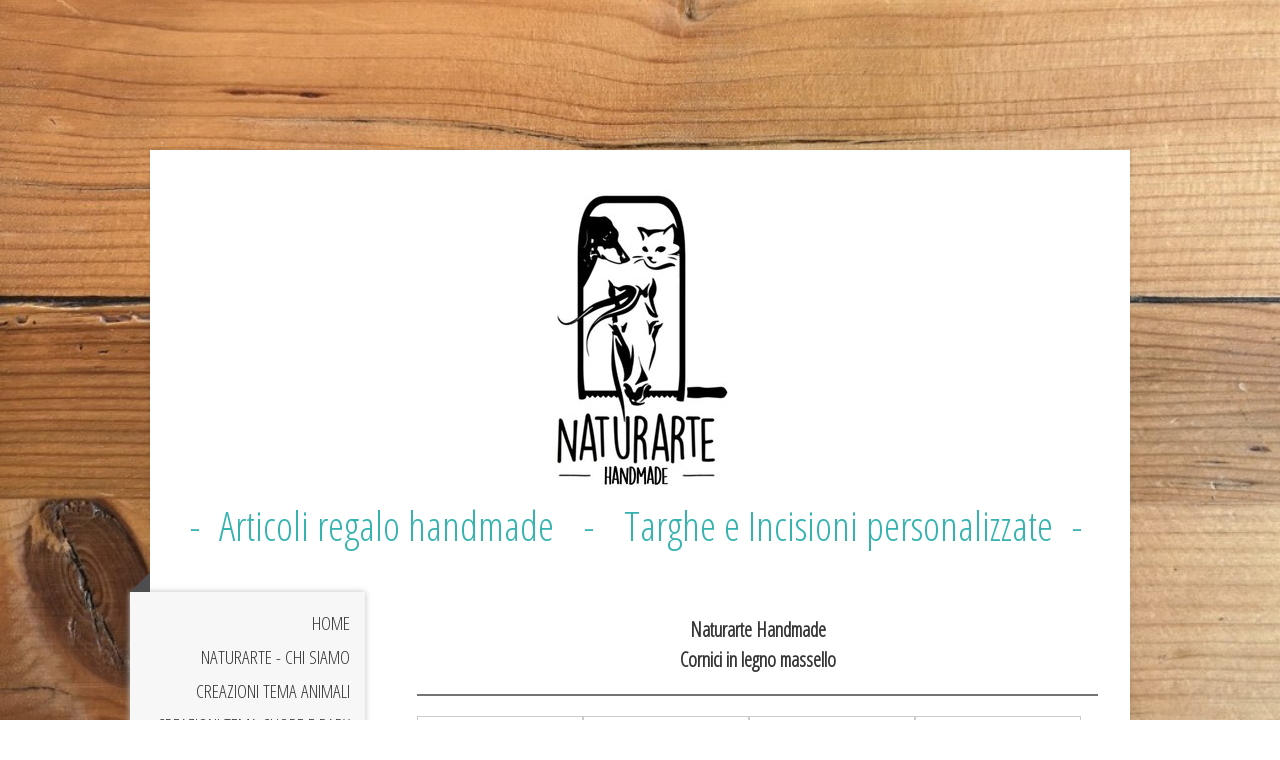

--- FILE ---
content_type: text/html; charset=UTF-8
request_url: https://www.naturarte-handmade.com/cornici-in-legno-massello/
body_size: 7778
content:
<!DOCTYPE html>
<html lang="it-IT"><head>
    <meta charset="utf-8"/>
    <link rel="dns-prefetch preconnect" href="https://u.jimcdn.com/" crossorigin="anonymous"/>
<link rel="dns-prefetch preconnect" href="https://assets.jimstatic.com/" crossorigin="anonymous"/>
<link rel="dns-prefetch preconnect" href="https://image.jimcdn.com" crossorigin="anonymous"/>
<link rel="dns-prefetch preconnect" href="https://fonts.jimstatic.com" crossorigin="anonymous"/>
<meta name="viewport" content="width=device-width, initial-scale=1"/>
<meta http-equiv="X-UA-Compatible" content="IE=edge"/>
<meta name="description" content=""/>
<meta name="robots" content="index, follow, archive"/>
<meta property="st:section" content=""/>
<meta name="generator" content="Jimdo Creator"/>
<meta name="twitter:title" content="Cornici in legno massello"/>
<meta name="twitter:description" content="Naturarte Handmade Cornici in legno massello"/>
<meta name="twitter:card" content="summary_large_image"/>
<meta property="og:url" content="http://www.naturarte-handmade.com/cornici-in-legno-massello/"/>
<meta property="og:title" content="Cornici in legno massello"/>
<meta property="og:description" content="Naturarte Handmade Cornici in legno massello"/>
<meta property="og:type" content="website"/>
<meta property="og:locale" content="it_IT"/>
<meta property="og:site_name" content="Home Decor e Articoli Regalo - Insegne e cartelli in legno - Personalizzazioni"/>
<meta name="twitter:image" content="https://image.jimcdn.com/app/cms/image/transf/dimension=4096x4096:format=jpg/path/s05ef7c1adcbc4559/image/i0f3d1971ad504831/version/1685608211/image.jpg"/>
<meta property="og:image" content="https://image.jimcdn.com/app/cms/image/transf/dimension=4096x4096:format=jpg/path/s05ef7c1adcbc4559/image/i0f3d1971ad504831/version/1685608211/image.jpg"/>
<meta property="og:image:width" content="1200"/>
<meta property="og:image:height" content="1417"/>
<meta property="og:image:secure_url" content="https://image.jimcdn.com/app/cms/image/transf/dimension=4096x4096:format=jpg/path/s05ef7c1adcbc4559/image/i0f3d1971ad504831/version/1685608211/image.jpg"/><title>Cornici in legno massello - Home Decor e Articoli Regalo - Insegne e cartelli in legno - Personalizzazioni</title>
<link rel="icon" type="image/png" href="[data-uri]"/>
    
<link rel="canonical" href="https://www.naturarte-handmade.com/cornici-in-legno-massello/"/>

        <script src="https://assets.jimstatic.com/ckies.js.7c38a5f4f8d944ade39b.js"></script>

        <script src="https://assets.jimstatic.com/cookieControl.js.b05bf5f4339fa83b8e79.js"></script>
    <script>window.CookieControlSet.setToOff();</script>

    <style>html,body{margin:0}.hidden{display:none}.n{padding:5px}#cc-website-title a {text-decoration: none}.cc-m-image-align-1{text-align:left}.cc-m-image-align-2{text-align:right}.cc-m-image-align-3{text-align:center}</style>

        <link href="https://u.jimcdn.com/cms/o/s05ef7c1adcbc4559/layout/dm_5279482d075db3bd59720474027930e8/css/layout.css?t=1685521144" rel="stylesheet" type="text/css" id="jimdo_layout_css"/>
<script>     /* <![CDATA[ */     /*!  loadCss [c]2014 @scottjehl, Filament Group, Inc.  Licensed MIT */     window.loadCSS = window.loadCss = function(e,n,t){var r,l=window.document,a=l.createElement("link");if(n)r=n;else{var i=(l.body||l.getElementsByTagName("head")[0]).childNodes;r=i[i.length-1]}var o=l.styleSheets;a.rel="stylesheet",a.href=e,a.media="only x",r.parentNode.insertBefore(a,n?r:r.nextSibling);var d=function(e){for(var n=a.href,t=o.length;t--;)if(o[t].href===n)return e.call(a);setTimeout(function(){d(e)})};return a.onloadcssdefined=d,d(function(){a.media=t||"all"}),a};     window.onloadCSS = function(n,o){n.onload=function(){n.onload=null,o&&o.call(n)},"isApplicationInstalled"in navigator&&"onloadcssdefined"in n&&n.onloadcssdefined(o)}     /* ]]> */ </script>     <script>
// <![CDATA[
onloadCSS(loadCss('https://assets.jimstatic.com/web.css.cba479cb7ca5b5a1cac2a1ff8a34b9db.css') , function() {
    this.id = 'jimdo_web_css';
});
// ]]>
</script>
<link href="https://assets.jimstatic.com/web.css.cba479cb7ca5b5a1cac2a1ff8a34b9db.css" rel="preload" as="style"/>
<noscript>
<link href="https://assets.jimstatic.com/web.css.cba479cb7ca5b5a1cac2a1ff8a34b9db.css" rel="stylesheet"/>
</noscript>
    <script>
    //<![CDATA[
        var jimdoData = {"isTestserver":false,"isLcJimdoCom":false,"isJimdoHelpCenter":false,"isProtectedPage":false,"cstok":"","cacheJsKey":"7093479d026ccfbb48d2a101aeac5fbd70d2cc12","cacheCssKey":"7093479d026ccfbb48d2a101aeac5fbd70d2cc12","cdnUrl":"https:\/\/assets.jimstatic.com\/","minUrl":"https:\/\/assets.jimstatic.com\/app\/cdn\/min\/file\/","authUrl":"https:\/\/a.jimdo.com\/","webPath":"https:\/\/www.naturarte-handmade.com\/","appUrl":"https:\/\/a.jimdo.com\/","cmsLanguage":"it_IT","isFreePackage":false,"mobile":false,"isDevkitTemplateUsed":true,"isTemplateResponsive":true,"websiteId":"s05ef7c1adcbc4559","pageId":2178872794,"packageId":2,"shop":{"deliveryTimeTexts":{"1":"consegna in 3 giorni","2":"consegna in 7-10 giorni","3":"consegna in 10-15 giorni"},"checkoutButtonText":"alla cassa","isReady":false,"currencyFormat":{"pattern":"#,##0.00 \u00a4","convertedPattern":"#,##0.00 $","symbols":{"GROUPING_SEPARATOR":".","DECIMAL_SEPARATOR":",","CURRENCY_SYMBOL":"\u20ac"}},"currencyLocale":"de_DE"},"tr":{"gmap":{"searchNotFound":"L'indirizzo inserito non \u00e8 stato trovato.","routeNotFound":"Non \u00e8 stato possibile calcolare l'itinerario. Forse l'indirizzo di inizio \u00e8 impreciso o troppo lontano dalla meta."},"shop":{"checkoutSubmit":{"next":"Prosegui","wait":"Attendere"},"paypalError":"\u00c8 subentrato un errore. Per favore, riprova!","cartBar":"Carrello ","maintenance":"Questo servizio non \u00e8 al momento raggiungibile. Riprova pi\u00f9 tardi.","addToCartOverlay":{"productInsertedText":"L'articolo \u00e8 stato aggiunto al carrello.","continueShoppingText":"Continua gli acquisti","reloadPageText":"ricarica"},"notReadyText":"Lo shop non \u00e8 ancora completo.","numLeftText":"Non ci sono pi\u00f9 di {:num} esemplari di questo articolo a disposizione.","oneLeftText":"Solo un esemplare di questo prodotto \u00e8 ancora disponibile."},"common":{"timeout":"\u00c8 subentrato un errore. L'azione \u00e8 stata interrotta. Per favore riprova pi\u00f9 tardi."},"form":{"badRequest":"\u00c8 subentrato un errore. La voce non \u00e8 stata inserita. Riprova!"}},"jQuery":"jimdoGen002","isJimdoMobileApp":false,"bgConfig":{"id":57730894,"type":"picture","options":{"fixed":true},"images":[{"id":7885418394,"url":"https:\/\/image.jimcdn.com\/app\/cms\/image\/transf\/none\/path\/s05ef7c1adcbc4559\/backgroundarea\/i48066f40d6fe1402\/version\/1595325351\/image.jpg","altText":"","focalPointX":48.375842036033162685271236114203929901123046875,"focalPointY":72.9999978201729931015506736002862453460693359375}]},"bgFullscreen":null,"responsiveBreakpointLandscape":767,"responsiveBreakpointPortrait":480,"copyableHeadlineLinks":false,"tocGeneration":false,"googlemapsConsoleKey":false,"loggingForAnalytics":false,"loggingForPredefinedPages":false,"isFacebookPixelIdEnabled":false,"userAccountId":"73a7afe0-a490-42be-901f-0b5409c80d3b"};
    // ]]>
</script>

     <script> (function(window) { 'use strict'; var regBuff = window.__regModuleBuffer = []; var regModuleBuffer = function() { var args = [].slice.call(arguments); regBuff.push(args); }; if (!window.regModule) { window.regModule = regModuleBuffer; } })(window); </script>
    <script src="https://assets.jimstatic.com/web.js.24f3cfbc36a645673411.js" async="true"></script>
    <script src="https://assets.jimstatic.com/at.js.62588d64be2115a866ce.js"></script>
    
</head>

<body class="body cc-page j-m-gallery-styles j-m-video-styles j-m-hr-styles j-m-header-styles j-m-text-styles j-m-emotionheader-styles j-m-htmlCode-styles j-m-rss-styles j-m-form-styles j-m-table-styles j-m-textWithImage-styles j-m-downloadDocument-styles j-m-imageSubtitle-styles j-m-flickr-styles j-m-googlemaps-styles j-m-blogSelection-styles j-m-comment-styles-disabled j-m-jimdo-styles j-m-profile-styles j-m-guestbook-styles j-m-promotion-styles j-m-twitter-styles j-m-hgrid-styles j-m-shoppingcart-styles j-m-catalog-styles j-m-product-styles-disabled j-m-facebook-styles j-m-sharebuttons-styles j-m-formnew-styles j-m-callToAction-styles j-m-turbo-styles j-m-spacing-styles j-m-googleplus-styles j-m-dummy-styles j-m-search-styles j-m-booking-styles j-m-socialprofiles-styles j-footer-styles cc-pagemode-default cc-content-parent" id="page-2178872794">

<div id="cc-inner" class="cc-content-parent">

  <!-- _mobile-navigation.sass -->
  <input type="checkbox" id="jtpl-mobile-navigation__checkbox"/><!-- END _mobile-navigation.sass --><!-- _main.sass --><div class="jtpl-main cc-content-parent">

    <div class="jtpl-background-area" background-area=""></div>

    <div class="jtpl-container content-options-box alignment-options cc-content-parent">

      <!-- _mobile-navigation.sass -->
      <nav class="jtpl-mobile-navigation"><div class="jtpl-mobile-navigation__top-bar">
          <label for="jtpl-mobile-navigation__checkbox" class="jtpl-mobile-navigation__label">
            <span class="jtpl-mobile-navigation__borders navigation-colors__menu-icon"></span>
          </label>
        </div>
        <div class="jtpl-mobile-navigation__inner navigation-colors">
          <div data-container="navigation"><div class="j-nav-variant-nested"><ul class="cc-nav-level-0 j-nav-level-0"><li id="cc-nav-view-2014529194" class="jmd-nav__list-item-0"><a href="/" data-link-title="Home">Home</a></li><li id="cc-nav-view-2015538994" class="jmd-nav__list-item-0"><a href="/naturarte-chi-siamo/" data-link-title="Naturarte - Chi siamo">Naturarte - Chi siamo</a></li><li id="cc-nav-view-2078773194" class="jmd-nav__list-item-0"><a href="/oggettistica-pet/" data-link-title="Creazioni Tema Animali">Creazioni Tema Animali</a></li><li id="cc-nav-view-2078774694" class="jmd-nav__list-item-0"><a href="/creazioni-tema-cuore-e-baby/" data-link-title="Creazioni Tema Cuore e Baby">Creazioni Tema Cuore e Baby</a></li><li id="cc-nav-view-2178872794" class="jmd-nav__list-item-0 cc-nav-current j-nav-current jmd-nav__item--current"><a href="/cornici-in-legno-massello/" data-link-title="Cornici in legno massello" class="cc-nav-current j-nav-current jmd-nav__link--current">Cornici in legno massello</a></li><li id="cc-nav-view-2144887794" class="jmd-nav__list-item-0"><a href="/insegne-e-cartelli-in-legno/" data-link-title="Targhe e Cartelli in legno">Targhe e Cartelli in legno</a></li><li id="cc-nav-view-2132110694" class="jmd-nav__list-item-0"><a href="/online-shop/" data-link-title="Shop su Etsy">Shop su Etsy</a></li><li id="cc-nav-view-2015539094" class="jmd-nav__list-item-0"><a href="/eventi/" data-link-title="Eventi">Eventi</a></li><li id="cc-nav-view-2078775794" class="jmd-nav__list-item-0"><a href="/eventi-passati/" data-link-title="Eventi passati">Eventi passati</a></li><li id="cc-nav-view-2014529394" class="jmd-nav__list-item-0"><a href="/contatti/" data-link-title="Contatti">Contatti</a></li></ul></div></div>
        </div>
      </nav><!-- END _mobile-navigation.sass --><!-- _header.sass --><header class="jtpl-header"><div class="jtpl-logo"><div id="cc-website-logo" class="cc-single-module-element"><div id="cc-m-12144440294" class="j-module n j-imageSubtitle"><div class="cc-m-image-container"><figure class="cc-imagewrapper cc-m-image-align-3">
<a href="https://www.naturarte-handmade.com/" target="_self"><img srcset="https://image.jimcdn.com/app/cms/image/transf/dimension=191x10000:format=jpg/path/s05ef7c1adcbc4559/image/i42d023a105f14ad9/version/1729868788/image.jpg 191w, https://image.jimcdn.com/app/cms/image/transf/dimension=320x10000:format=jpg/path/s05ef7c1adcbc4559/image/i42d023a105f14ad9/version/1729868788/image.jpg 320w, https://image.jimcdn.com/app/cms/image/transf/dimension=382x10000:format=jpg/path/s05ef7c1adcbc4559/image/i42d023a105f14ad9/version/1729868788/image.jpg 382w" sizes="(min-width: 191px) 191px, 100vw" id="cc-m-imagesubtitle-image-12144440294" src="https://image.jimcdn.com/app/cms/image/transf/dimension=191x10000:format=jpg/path/s05ef7c1adcbc4559/image/i42d023a105f14ad9/version/1729868788/image.jpg" alt="Home Decor e Articoli Regalo - Insegne e cartelli in legno - Personalizzazioni" class="" data-src-width="700" data-src-height="1096" data-src="https://image.jimcdn.com/app/cms/image/transf/dimension=191x10000:format=jpg/path/s05ef7c1adcbc4559/image/i42d023a105f14ad9/version/1729868788/image.jpg" data-image-id="8345107894"/></a>    

</figure>
</div>
<div class="cc-clear"></div>
<script id="cc-m-reg-12144440294">// <![CDATA[

    window.regModule("module_imageSubtitle", {"data":{"imageExists":true,"hyperlink":"","hyperlink_target":"","hyperlinkAsString":"","pinterest":"0","id":12144440294,"widthEqualsContent":"0","resizeWidth":"191","resizeHeight":300},"id":12144440294});
// ]]>
</script></div></div></div>
        <div id="cc-website-title" class="cc-single-module-element"><div id="cc-m-10125779894" class="j-module n j-header"><a href="https://www.naturarte-handmade.com/"><span class="cc-within-single-module-element j-website-title-content" id="cc-m-header-10125779894">-  Articoli regalo handmade   -   Targhe e Incisioni personalizzate  -</span></a></div></div>
      </header><!-- END _header.sass --><!-- _section-main.sass --><section class="jtpl-section-main cc-content-parent"><!-- _navigation.sass --><nav class="jtpl-navigation navigation-colors"><div data-container="navigation"><div class="j-nav-variant-nested"><ul class="cc-nav-level-0 j-nav-level-0"><li id="cc-nav-view-2014529194" class="jmd-nav__list-item-0"><a href="/" data-link-title="Home">Home</a></li><li id="cc-nav-view-2015538994" class="jmd-nav__list-item-0"><a href="/naturarte-chi-siamo/" data-link-title="Naturarte - Chi siamo">Naturarte - Chi siamo</a></li><li id="cc-nav-view-2078773194" class="jmd-nav__list-item-0"><a href="/oggettistica-pet/" data-link-title="Creazioni Tema Animali">Creazioni Tema Animali</a></li><li id="cc-nav-view-2078774694" class="jmd-nav__list-item-0"><a href="/creazioni-tema-cuore-e-baby/" data-link-title="Creazioni Tema Cuore e Baby">Creazioni Tema Cuore e Baby</a></li><li id="cc-nav-view-2178872794" class="jmd-nav__list-item-0 cc-nav-current j-nav-current jmd-nav__item--current"><a href="/cornici-in-legno-massello/" data-link-title="Cornici in legno massello" class="cc-nav-current j-nav-current jmd-nav__link--current">Cornici in legno massello</a></li><li id="cc-nav-view-2144887794" class="jmd-nav__list-item-0"><a href="/insegne-e-cartelli-in-legno/" data-link-title="Targhe e Cartelli in legno">Targhe e Cartelli in legno</a></li><li id="cc-nav-view-2132110694" class="jmd-nav__list-item-0"><a href="/online-shop/" data-link-title="Shop su Etsy">Shop su Etsy</a></li><li id="cc-nav-view-2015539094" class="jmd-nav__list-item-0"><a href="/eventi/" data-link-title="Eventi">Eventi</a></li><li id="cc-nav-view-2078775794" class="jmd-nav__list-item-0"><a href="/eventi-passati/" data-link-title="Eventi passati">Eventi passati</a></li><li id="cc-nav-view-2014529394" class="jmd-nav__list-item-0"><a href="/contatti/" data-link-title="Contatti">Contatti</a></li></ul></div></div>
        </nav><!-- END _navigation.sass --><section class="jtpl-content content-options-inner cc-content-parent"><div id="content_area" data-container="content"><div id="content_start"></div>
        
        <div id="cc-matrix-3199098294"><div id="cc-m-11888452794" class="j-module n j-text "><p style="text-align: center;">
    <span style="font-size: 20px;"><strong>Naturarte Handmade</strong></span>
</p>

<p style="text-align: center;">
    <span style="font-size: 20px;"><strong>Cornici in legno massello</strong></span>
</p></div><div id="cc-m-11888453394" class="j-module n j-hr ">    <hr/>
</div><div id="cc-m-11888453694" class="j-module n j-gallery "><div class="cc-m-gallery-container ccgalerie clearover" id="cc-m-gallery-11888453694">
            <div class="thumb_pro1" id="gallery_thumb_8196955294" style="width:158px; height:158px;">
            <div class="innerthumbnail" style="width:158px; height:158px;">
                
                <a rel="lightbox[11888453694]" href="javascript:" data-href="https://image.jimcdn.com/app/cms/image/transf/none/path/s05ef7c1adcbc4559/image/i0f3d1971ad504831/version/1685608211/image.jpg" data-title=""><img src="https://image.jimcdn.com/app/cms/image/transf/dimension=150x150:format=jpg/path/s05ef7c1adcbc4559/image/i0f3d1971ad504831/version/1685608211/image.jpg" data-orig-width="1200" data-orig-height="1417" alt=""/></a>            </div>
        </div>
            <div class="thumb_pro1" id="gallery_thumb_8196955394" style="width:158px; height:158px;">
            <div class="innerthumbnail" style="width:158px; height:158px;">
                
                <a rel="lightbox[11888453694]" href="javascript:" data-href="https://image.jimcdn.com/app/cms/image/transf/none/path/s05ef7c1adcbc4559/image/i66f2439b7d8038b3/version/1685608211/image.jpg" data-title=""><img src="https://image.jimcdn.com/app/cms/image/transf/dimension=150x150:format=jpg/path/s05ef7c1adcbc4559/image/i66f2439b7d8038b3/version/1685608211/image.jpg" data-orig-width="1200" data-orig-height="964" alt=""/></a>            </div>
        </div>
            <div class="thumb_pro1" id="gallery_thumb_8196955494" style="width:158px; height:158px;">
            <div class="innerthumbnail" style="width:158px; height:158px;">
                
                <a rel="lightbox[11888453694]" href="javascript:" data-href="https://image.jimcdn.com/app/cms/image/transf/none/path/s05ef7c1adcbc4559/image/i9509e5ba0269aebc/version/1685608211/image.jpg" data-title=""><img src="https://image.jimcdn.com/app/cms/image/transf/dimension=150x150:format=jpg/path/s05ef7c1adcbc4559/image/i9509e5ba0269aebc/version/1685608211/image.jpg" data-orig-width="1200" data-orig-height="1045" alt=""/></a>            </div>
        </div>
            <div class="thumb_pro1" id="gallery_thumb_8196955594" style="width:158px; height:158px;">
            <div class="innerthumbnail" style="width:158px; height:158px;">
                
                <a rel="lightbox[11888453694]" href="javascript:" data-href="https://image.jimcdn.com/app/cms/image/transf/none/path/s05ef7c1adcbc4559/image/ic0c4e79867dff880/version/1685608211/image.jpg" data-title=""><img src="https://image.jimcdn.com/app/cms/image/transf/dimension=150x150:format=jpg/path/s05ef7c1adcbc4559/image/ic0c4e79867dff880/version/1685608211/image.jpg" data-orig-width="1063" data-orig-height="846" alt=""/></a>            </div>
        </div>
            <div class="thumb_pro1" id="gallery_thumb_8196955694" style="width:158px; height:158px;">
            <div class="innerthumbnail" style="width:158px; height:158px;">
                
                <a rel="lightbox[11888453694]" href="javascript:" data-href="https://image.jimcdn.com/app/cms/image/transf/none/path/s05ef7c1adcbc4559/image/i69114e956111caef/version/1685608211/image.jpg" data-title=""><img src="https://image.jimcdn.com/app/cms/image/transf/dimension=150x150:format=jpg/path/s05ef7c1adcbc4559/image/i69114e956111caef/version/1685608211/image.jpg" data-orig-width="1063" data-orig-height="796" alt=""/></a>            </div>
        </div>
            <div class="thumb_pro1" id="gallery_thumb_8196956094" style="width:158px; height:158px;">
            <div class="innerthumbnail" style="width:158px; height:158px;">
                
                <a rel="lightbox[11888453694]" href="javascript:" data-href="https://image.jimcdn.com/app/cms/image/transf/none/path/s05ef7c1adcbc4559/image/i95c6493f25f33850/version/1685608211/image.jpg" data-title=""><img src="https://image.jimcdn.com/app/cms/image/transf/dimension=150x150:format=jpg/path/s05ef7c1adcbc4559/image/i95c6493f25f33850/version/1685608211/image.jpg" data-orig-width="1063" data-orig-height="788" alt=""/></a>            </div>
        </div>
            <div class="thumb_pro1" id="gallery_thumb_8196956194" style="width:158px; height:158px;">
            <div class="innerthumbnail" style="width:158px; height:158px;">
                
                <a rel="lightbox[11888453694]" href="javascript:" data-href="https://image.jimcdn.com/app/cms/image/transf/none/path/s05ef7c1adcbc4559/image/if075837e68d1256b/version/1685608211/image.jpg" data-title=""><img src="https://image.jimcdn.com/app/cms/image/transf/dimension=150x150:format=jpg/path/s05ef7c1adcbc4559/image/if075837e68d1256b/version/1685608211/image.jpg" data-orig-width="992" data-orig-height="845" alt=""/></a>            </div>
        </div>
            <div class="thumb_pro1" id="gallery_thumb_8196956494" style="width:158px; height:158px;">
            <div class="innerthumbnail" style="width:158px; height:158px;">
                
                <a rel="lightbox[11888453694]" href="javascript:" data-href="https://image.jimcdn.com/app/cms/image/transf/none/path/s05ef7c1adcbc4559/image/ib8b8c68fafeb91ec/version/1685608211/image.jpg" data-title=""><img src="https://image.jimcdn.com/app/cms/image/transf/dimension=150x150:format=jpg/path/s05ef7c1adcbc4559/image/ib8b8c68fafeb91ec/version/1685608211/image.jpg" data-orig-width="1200" data-orig-height="1407" alt=""/></a>            </div>
        </div>
            <div class="thumb_pro1" id="gallery_thumb_8345155994" style="width:158px; height:158px;">
            <div class="innerthumbnail" style="width:158px; height:158px;">
                
                <a rel="lightbox[11888453694]" href="javascript:" data-href="https://image.jimcdn.com/app/cms/image/transf/none/path/s05ef7c1adcbc4559/image/i5fcba7b66c3cd85c/version/1729889949/image.jpg" data-title=""><img src="https://image.jimcdn.com/app/cms/image/transf/dimension=150x150:format=jpg/path/s05ef7c1adcbc4559/image/i5fcba7b66c3cd85c/version/1729889949/image.jpg" data-orig-width="1200" data-orig-height="1139" alt=""/></a>            </div>
        </div>
            <div class="thumb_pro1" id="gallery_thumb_8345156094" style="width:158px; height:158px;">
            <div class="innerthumbnail" style="width:158px; height:158px;">
                
                <a rel="lightbox[11888453694]" href="javascript:" data-href="https://image.jimcdn.com/app/cms/image/transf/none/path/s05ef7c1adcbc4559/image/iee4daef68d17e433/version/1729889949/image.jpg" data-title=""><img src="https://image.jimcdn.com/app/cms/image/transf/dimension=150x150:format=jpg/path/s05ef7c1adcbc4559/image/iee4daef68d17e433/version/1729889949/image.jpg" data-orig-width="1200" data-orig-height="1827" alt=""/></a>            </div>
        </div>
            <div class="thumb_pro1" id="gallery_thumb_8345156194" style="width:158px; height:158px;">
            <div class="innerthumbnail" style="width:158px; height:158px;">
                
                <a rel="lightbox[11888453694]" href="javascript:" data-href="https://image.jimcdn.com/app/cms/image/transf/none/path/s05ef7c1adcbc4559/image/i41c60f7a811158b6/version/1729889949/image.jpg" data-title=""><img src="https://image.jimcdn.com/app/cms/image/transf/dimension=150x150:format=jpg/path/s05ef7c1adcbc4559/image/i41c60f7a811158b6/version/1729889949/image.jpg" data-orig-width="1022" data-orig-height="698" alt=""/></a>            </div>
        </div>
            <div class="thumb_pro1" id="gallery_thumb_8345156294" style="width:158px; height:158px;">
            <div class="innerthumbnail" style="width:158px; height:158px;">
                
                <a rel="lightbox[11888453694]" href="javascript:" data-href="https://image.jimcdn.com/app/cms/image/transf/none/path/s05ef7c1adcbc4559/image/i6ccc1d0af0669307/version/1729889949/image.jpg" data-title=""><img src="https://image.jimcdn.com/app/cms/image/transf/dimension=150x150:format=jpg/path/s05ef7c1adcbc4559/image/i6ccc1d0af0669307/version/1729889949/image.jpg" data-orig-width="1200" data-orig-height="1323" alt=""/></a>            </div>
        </div>
    </div>
<script id="cc-m-reg-11888453694">// <![CDATA[

    window.regModule("module_gallery", {"view":"1","countImages":12,"variant":"default","selector":"#cc-m-gallery-11888453694","imageCount":12,"enlargeable":"1","multiUpload":true,"autostart":1,"pause":"4","showSliderThumbnails":1,"coolSize":"2","coolPadding":"3","stackCount":"3","stackPadding":"3","options":{"pinterest":"0"},"id":11888453694});
// ]]>
</script></div><div id="cc-m-11894422594" class="j-module n j-hr ">    <hr/>
</div><div id="cc-m-11888455194" class="j-module n j-text "><p style="text-align: center;">
    Realizziamo cornici in legno massello per foto, disegni, stampe e dipinti.
</p>

<p style="text-align: center;">
    Le cornici sono realizzate interamente a mano, in legno massello di larice, abete o rovere,
</p>

<p style="text-align: center;">
    possono essere realizzate su misura, semplici, composte, multiple, decorate,
</p>

<p style="text-align: center;">
    in tinta naturale, tinta noce o legno sbiancato.
</p>

<p style="text-align: center;">
     
</p></div><div id="cc-m-11894422394" class="j-module n j-text "><p style="text-align: center;">
    Puoi trovare alcuni modelli di cornici nel
</p>

<p style="text-align: center;">
    <a href="http://www.etsy.com/it/shop/naturarte" target="_blank" title="www.etsy.com/it/shop/naturarte">negozio Naturarte su Etsy.</a>
</p>

<p style="text-align: center;">
    Per personalizzazioni o altre informazioni non esitare a <a href="/contatti/" title="Contatti">contattarci</a>!
</p>

<p>
     
</p></div></div>
        
        </div>
        </section></section><!-- END _section-main.sass --><!-- _section-aside.sass --><section class="jtpl-sidebar sidebar-options"><div data-container="sidebar"><div id="cc-matrix-2676925294"><div id="cc-m-11232909394" class="j-module n j-hgrid ">    <div class="cc-m-hgrid-column" style="width: 49%;">
        <div id="cc-matrix-3027744494"><div id="cc-m-11232909494" class="j-module n j-textWithImage "><figure class="cc-imagewrapper cc-m-image-align-1">
<img srcset="https://image.jimcdn.com/app/cms/image/transf/dimension=30x1024:format=png/path/s05ef7c1adcbc4559/image/idf4ce0dd37092fa2/version/1558114211/image.png 30w, https://image.jimcdn.com/app/cms/image/transf/dimension=60x1024:format=png/path/s05ef7c1adcbc4559/image/idf4ce0dd37092fa2/version/1558114211/image.png 60w" sizes="(min-width: 30px) 30px, 100vw" id="cc-m-textwithimage-image-11232909494" src="https://image.jimcdn.com/app/cms/image/transf/dimension=30x1024:format=png/path/s05ef7c1adcbc4559/image/idf4ce0dd37092fa2/version/1558114211/image.png" alt="" class="" data-src-width="512" data-src-height="512" data-src="https://image.jimcdn.com/app/cms/image/transf/dimension=30x1024:format=png/path/s05ef7c1adcbc4559/image/idf4ce0dd37092fa2/version/1558114211/image.png" data-image-id="7758447394"/>    

</figure>
<div>
    <div id="cc-m-textwithimage-11232909494" data-name="text" data-action="text" class="cc-m-textwithimage-inline-rte">
        <p>
    Seguici!
</p>

<p>
    Naturarte 101% handmade
</p>    </div>
</div>

<div class="cc-clear"></div>
<script id="cc-m-reg-11232909494">// <![CDATA[

    window.regModule("module_textWithImage", {"data":{"imageExists":true,"hyperlink":"","hyperlink_target":"","hyperlinkAsString":"","pinterest":"0","id":11232909494,"widthEqualsContent":"0","resizeWidth":30,"resizeHeight":30},"id":11232909494});
// ]]>
</script></div></div>    </div>
            <div class="cc-m-hgrid-separator" data-display="cms-only"><div></div></div>
        <div class="cc-m-hgrid-column last" style="width: 49%;">
        <div id="cc-matrix-3027744594"><div id="cc-m-11232909794" class="j-module n j-textWithImage "><figure class="cc-imagewrapper cc-m-image-align-1">
<img srcset="https://image.jimcdn.com/app/cms/image/transf/dimension=46x1024:format=png/path/s05ef7c1adcbc4559/image/i8992c640e44fafe0/version/1558114168/image.png 46w, https://image.jimcdn.com/app/cms/image/transf/dimension=92x1024:format=png/path/s05ef7c1adcbc4559/image/i8992c640e44fafe0/version/1558114168/image.png 92w" sizes="(min-width: 46px) 46px, 100vw" id="cc-m-textwithimage-image-11232909794" src="https://image.jimcdn.com/app/cms/image/transf/dimension=46x1024:format=png/path/s05ef7c1adcbc4559/image/i8992c640e44fafe0/version/1558114168/image.png" alt="" class="" data-src-width="1600" data-src-height="1200" data-src="https://image.jimcdn.com/app/cms/image/transf/dimension=46x1024:format=png/path/s05ef7c1adcbc4559/image/i8992c640e44fafe0/version/1558114168/image.png" data-image-id="7758447494"/>    

</figure>
<div>
    <div id="cc-m-textwithimage-11232909794" data-name="text" data-action="text" class="cc-m-textwithimage-inline-rte">
        <p>
    Seguici!
</p>

<p>
    Naturartehandmade
</p>    </div>
</div>

<div class="cc-clear"></div>
<script id="cc-m-reg-11232909794">// <![CDATA[

    window.regModule("module_textWithImage", {"data":{"imageExists":true,"hyperlink":"","hyperlink_target":"","hyperlinkAsString":"","pinterest":"0","id":11232909794,"widthEqualsContent":"0","resizeWidth":"46","resizeHeight":35},"id":11232909794});
// ]]>
</script></div></div>    </div>
    
<div class="cc-m-hgrid-overlay" data-display="cms-only"></div>

<br class="cc-clear"/>

</div><div id="cc-m-11232910194" class="j-module n j-hr ">    <hr/>
</div><div id="cc-m-10498048294" class="j-module n j-text "><p style="text-align: center;">
    <span style="font-size: 14px;">Naturarte Handmade<br/></span>
</p>

<p style="text-align: center;">
    <span style="font-size: 14px;">info@naturarte-handmade.com  - Tel. 339.6971105 / 347.4428727</span>
</p></div><div id="cc-m-10498045194" class="j-module n j-hr ">    <hr/>
</div><div id="cc-m-10125779794" class="j-module n j-text "><p style="text-align: center;">
    Copyright © 2016-2018 www.naturarte-handmade.com. All rights reserved.
</p></div></div></div>
      </section><!-- END _section-aside.sass --><!-- _footer.sass --><footer class="jtpl-footer footer-options"><div id="contentfooter" data-container="footer">

    
    <div class="j-meta-links">
        <a href="/about/">Informazioni legali</a> | <a href="//www.naturarte-handmade.com/j/shop/terms">Termini e Condizioni generali</a> | <a href="//www.naturarte-handmade.com/j/privacy">Privacy</a> | <a href="/sitemap/">Sitemap</a>    </div>

    <div class="j-admin-links">
            

<span class="loggedin">
    <a rel="nofollow" id="logout" target="_top" href="https://cms.e.jimdo.com/app/cms/logout.php">
        Uscita    </a>
    |
    <a rel="nofollow" id="edit" target="_top" href="https://a.jimdo.com/app/auth/signin/jumpcms/?page=2178872794">modifica </a>
</span>
        </div>

    
</div>

      </footer><!-- END _footer.sass -->
</div>

    <!-- _cart.sass -->
    <div class="jtpl-cart">
      
    </div>
    <!-- END _cart.sass -->

  </div>
  <!-- END _main.sass -->

</div>    <script type="text/javascript">
//<![CDATA[
addAutomatedTracking('creator.website', track_anon);
//]]>
</script>
    





</body>
</html>
